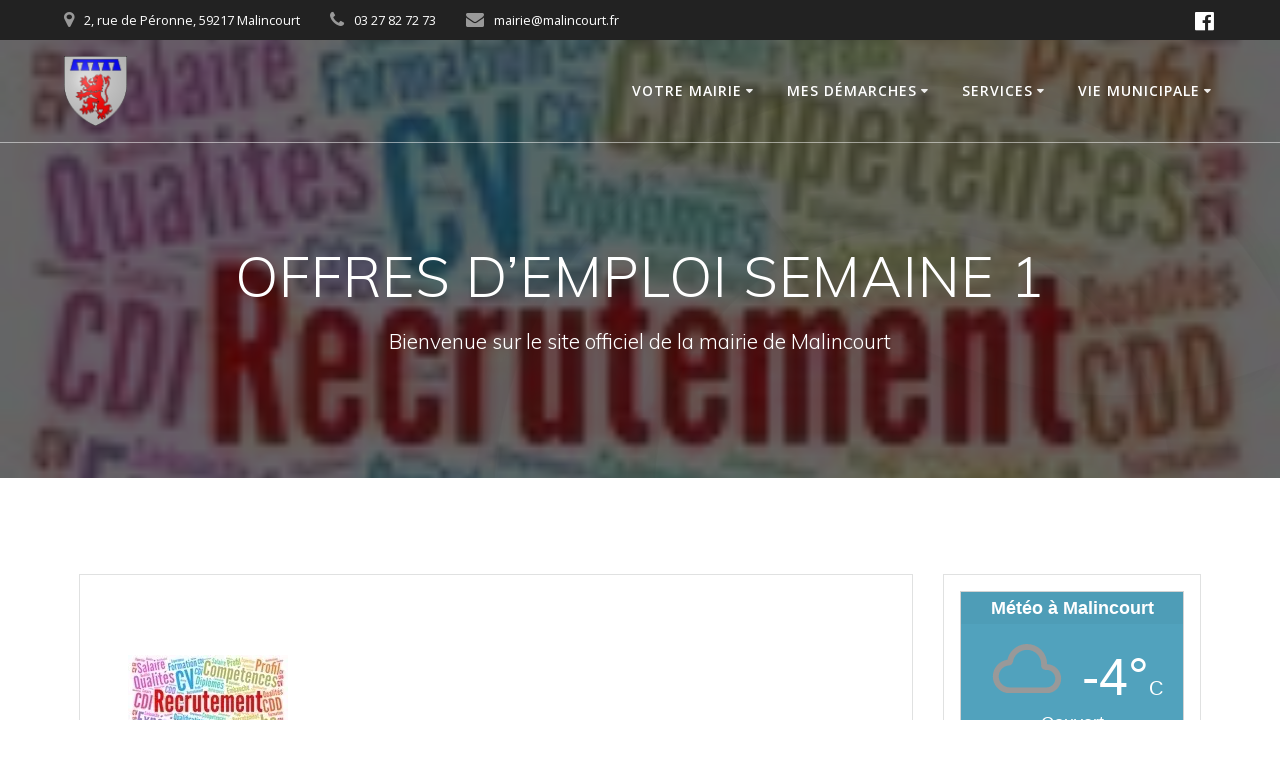

--- FILE ---
content_type: text/html; charset=UTF-8
request_url: https://communedemalincourt.fr/offres-demploi-semaine-1-3/
body_size: 11828
content:
<!DOCTYPE html><html lang="fr-FR"><head><meta charset="UTF-8"><meta name="viewport" content="width=device-width, initial-scale=1"><link rel="profile" href="https://gmpg.org/xfn/11"> <script defer src="[data-uri]"></script> <title>OFFRES D’EMPLOI SEMAINE 1</title><meta name='robots' content='max-image-preview:large' /> <!-- Jetpack Site Verification Tags --><meta name="google-site-verification" content="iilkBzjeyjZWV7nLbdFC6m1SuSnUOl1VnoFvfuMDE1k" /><link rel='dns-prefetch' href='//fonts.googleapis.com' /><link rel='dns-prefetch' href='//i0.wp.com' /><link rel='dns-prefetch' href='//c0.wp.com' /><link rel="alternate" type="application/rss+xml" title="Mairie de Malincourt &raquo; Flux" href="https://communedemalincourt.fr/feed/" /><link rel="alternate" type="application/rss+xml" title="Mairie de Malincourt &raquo; Flux des commentaires" href="https://communedemalincourt.fr/comments/feed/" /><link rel="alternate" type="application/rss+xml" title="Mairie de Malincourt &raquo; OFFRES D’EMPLOI SEMAINE 1 Flux des commentaires" href="https://communedemalincourt.fr/offres-demploi-semaine-1-3/feed/" /><link rel='stylesheet' id='wp-block-library-css' href='https://communedemalincourt.fr/wp-includes/css/dist/block-library/style.min.css' type='text/css' media='all' /><style id='wp-block-library-inline-css' type='text/css'>.has-text-align-justify{text-align:justify;}</style><link rel='stylesheet' id='mediaelement-css' href='https://communedemalincourt.fr/wp-includes/js/mediaelement/mediaelementplayer-legacy.min.css' type='text/css' media='all' /><link rel='stylesheet' id='wp-mediaelement-css' href='https://communedemalincourt.fr/wp-includes/js/mediaelement/wp-mediaelement.min.css' type='text/css' media='all' /><link rel='stylesheet' id='classic-theme-styles-css' href='https://communedemalincourt.fr/wp-includes/css/classic-themes.min.css' type='text/css' media='all' /><style id='global-styles-inline-css' type='text/css'>body{--wp--preset--color--black: #000000;--wp--preset--color--cyan-bluish-gray: #abb8c3;--wp--preset--color--white: #ffffff;--wp--preset--color--pale-pink: #f78da7;--wp--preset--color--vivid-red: #cf2e2e;--wp--preset--color--luminous-vivid-orange: #ff6900;--wp--preset--color--luminous-vivid-amber: #fcb900;--wp--preset--color--light-green-cyan: #7bdcb5;--wp--preset--color--vivid-green-cyan: #00d084;--wp--preset--color--pale-cyan-blue: #8ed1fc;--wp--preset--color--vivid-cyan-blue: #0693e3;--wp--preset--color--vivid-purple: #9b51e0;--wp--preset--gradient--vivid-cyan-blue-to-vivid-purple: linear-gradient(135deg,rgba(6,147,227,1) 0%,rgb(155,81,224) 100%);--wp--preset--gradient--light-green-cyan-to-vivid-green-cyan: linear-gradient(135deg,rgb(122,220,180) 0%,rgb(0,208,130) 100%);--wp--preset--gradient--luminous-vivid-amber-to-luminous-vivid-orange: linear-gradient(135deg,rgba(252,185,0,1) 0%,rgba(255,105,0,1) 100%);--wp--preset--gradient--luminous-vivid-orange-to-vivid-red: linear-gradient(135deg,rgba(255,105,0,1) 0%,rgb(207,46,46) 100%);--wp--preset--gradient--very-light-gray-to-cyan-bluish-gray: linear-gradient(135deg,rgb(238,238,238) 0%,rgb(169,184,195) 100%);--wp--preset--gradient--cool-to-warm-spectrum: linear-gradient(135deg,rgb(74,234,220) 0%,rgb(151,120,209) 20%,rgb(207,42,186) 40%,rgb(238,44,130) 60%,rgb(251,105,98) 80%,rgb(254,248,76) 100%);--wp--preset--gradient--blush-light-purple: linear-gradient(135deg,rgb(255,206,236) 0%,rgb(152,150,240) 100%);--wp--preset--gradient--blush-bordeaux: linear-gradient(135deg,rgb(254,205,165) 0%,rgb(254,45,45) 50%,rgb(107,0,62) 100%);--wp--preset--gradient--luminous-dusk: linear-gradient(135deg,rgb(255,203,112) 0%,rgb(199,81,192) 50%,rgb(65,88,208) 100%);--wp--preset--gradient--pale-ocean: linear-gradient(135deg,rgb(255,245,203) 0%,rgb(182,227,212) 50%,rgb(51,167,181) 100%);--wp--preset--gradient--electric-grass: linear-gradient(135deg,rgb(202,248,128) 0%,rgb(113,206,126) 100%);--wp--preset--gradient--midnight: linear-gradient(135deg,rgb(2,3,129) 0%,rgb(40,116,252) 100%);--wp--preset--duotone--dark-grayscale: url('#wp-duotone-dark-grayscale');--wp--preset--duotone--grayscale: url('#wp-duotone-grayscale');--wp--preset--duotone--purple-yellow: url('#wp-duotone-purple-yellow');--wp--preset--duotone--blue-red: url('#wp-duotone-blue-red');--wp--preset--duotone--midnight: url('#wp-duotone-midnight');--wp--preset--duotone--magenta-yellow: url('#wp-duotone-magenta-yellow');--wp--preset--duotone--purple-green: url('#wp-duotone-purple-green');--wp--preset--duotone--blue-orange: url('#wp-duotone-blue-orange');--wp--preset--font-size--small: 13px;--wp--preset--font-size--medium: 20px;--wp--preset--font-size--large: 36px;--wp--preset--font-size--x-large: 42px;--wp--preset--spacing--20: 0.44rem;--wp--preset--spacing--30: 0.67rem;--wp--preset--spacing--40: 1rem;--wp--preset--spacing--50: 1.5rem;--wp--preset--spacing--60: 2.25rem;--wp--preset--spacing--70: 3.38rem;--wp--preset--spacing--80: 5.06rem;--wp--preset--shadow--natural: 6px 6px 9px rgba(0, 0, 0, 0.2);--wp--preset--shadow--deep: 12px 12px 50px rgba(0, 0, 0, 0.4);--wp--preset--shadow--sharp: 6px 6px 0px rgba(0, 0, 0, 0.2);--wp--preset--shadow--outlined: 6px 6px 0px -3px rgba(255, 255, 255, 1), 6px 6px rgba(0, 0, 0, 1);--wp--preset--shadow--crisp: 6px 6px 0px rgba(0, 0, 0, 1);}:where(.is-layout-flex){gap: 0.5em;}body .is-layout-flow > .alignleft{float: left;margin-inline-start: 0;margin-inline-end: 2em;}body .is-layout-flow > .alignright{float: right;margin-inline-start: 2em;margin-inline-end: 0;}body .is-layout-flow > .aligncenter{margin-left: auto !important;margin-right: auto !important;}body .is-layout-constrained > .alignleft{float: left;margin-inline-start: 0;margin-inline-end: 2em;}body .is-layout-constrained > .alignright{float: right;margin-inline-start: 2em;margin-inline-end: 0;}body .is-layout-constrained > .aligncenter{margin-left: auto !important;margin-right: auto !important;}body .is-layout-constrained > :where(:not(.alignleft):not(.alignright):not(.alignfull)){max-width: var(--wp--style--global--content-size);margin-left: auto !important;margin-right: auto !important;}body .is-layout-constrained > .alignwide{max-width: var(--wp--style--global--wide-size);}body .is-layout-flex{display: flex;}body .is-layout-flex{flex-wrap: wrap;align-items: center;}body .is-layout-flex > *{margin: 0;}:where(.wp-block-columns.is-layout-flex){gap: 2em;}.has-black-color{color: var(--wp--preset--color--black) !important;}.has-cyan-bluish-gray-color{color: var(--wp--preset--color--cyan-bluish-gray) !important;}.has-white-color{color: var(--wp--preset--color--white) !important;}.has-pale-pink-color{color: var(--wp--preset--color--pale-pink) !important;}.has-vivid-red-color{color: var(--wp--preset--color--vivid-red) !important;}.has-luminous-vivid-orange-color{color: var(--wp--preset--color--luminous-vivid-orange) !important;}.has-luminous-vivid-amber-color{color: var(--wp--preset--color--luminous-vivid-amber) !important;}.has-light-green-cyan-color{color: var(--wp--preset--color--light-green-cyan) !important;}.has-vivid-green-cyan-color{color: var(--wp--preset--color--vivid-green-cyan) !important;}.has-pale-cyan-blue-color{color: var(--wp--preset--color--pale-cyan-blue) !important;}.has-vivid-cyan-blue-color{color: var(--wp--preset--color--vivid-cyan-blue) !important;}.has-vivid-purple-color{color: var(--wp--preset--color--vivid-purple) !important;}.has-black-background-color{background-color: var(--wp--preset--color--black) !important;}.has-cyan-bluish-gray-background-color{background-color: var(--wp--preset--color--cyan-bluish-gray) !important;}.has-white-background-color{background-color: var(--wp--preset--color--white) !important;}.has-pale-pink-background-color{background-color: var(--wp--preset--color--pale-pink) !important;}.has-vivid-red-background-color{background-color: var(--wp--preset--color--vivid-red) !important;}.has-luminous-vivid-orange-background-color{background-color: var(--wp--preset--color--luminous-vivid-orange) !important;}.has-luminous-vivid-amber-background-color{background-color: var(--wp--preset--color--luminous-vivid-amber) !important;}.has-light-green-cyan-background-color{background-color: var(--wp--preset--color--light-green-cyan) !important;}.has-vivid-green-cyan-background-color{background-color: var(--wp--preset--color--vivid-green-cyan) !important;}.has-pale-cyan-blue-background-color{background-color: var(--wp--preset--color--pale-cyan-blue) !important;}.has-vivid-cyan-blue-background-color{background-color: var(--wp--preset--color--vivid-cyan-blue) !important;}.has-vivid-purple-background-color{background-color: var(--wp--preset--color--vivid-purple) !important;}.has-black-border-color{border-color: var(--wp--preset--color--black) !important;}.has-cyan-bluish-gray-border-color{border-color: var(--wp--preset--color--cyan-bluish-gray) !important;}.has-white-border-color{border-color: var(--wp--preset--color--white) !important;}.has-pale-pink-border-color{border-color: var(--wp--preset--color--pale-pink) !important;}.has-vivid-red-border-color{border-color: var(--wp--preset--color--vivid-red) !important;}.has-luminous-vivid-orange-border-color{border-color: var(--wp--preset--color--luminous-vivid-orange) !important;}.has-luminous-vivid-amber-border-color{border-color: var(--wp--preset--color--luminous-vivid-amber) !important;}.has-light-green-cyan-border-color{border-color: var(--wp--preset--color--light-green-cyan) !important;}.has-vivid-green-cyan-border-color{border-color: var(--wp--preset--color--vivid-green-cyan) !important;}.has-pale-cyan-blue-border-color{border-color: var(--wp--preset--color--pale-cyan-blue) !important;}.has-vivid-cyan-blue-border-color{border-color: var(--wp--preset--color--vivid-cyan-blue) !important;}.has-vivid-purple-border-color{border-color: var(--wp--preset--color--vivid-purple) !important;}.has-vivid-cyan-blue-to-vivid-purple-gradient-background{background: var(--wp--preset--gradient--vivid-cyan-blue-to-vivid-purple) !important;}.has-light-green-cyan-to-vivid-green-cyan-gradient-background{background: var(--wp--preset--gradient--light-green-cyan-to-vivid-green-cyan) !important;}.has-luminous-vivid-amber-to-luminous-vivid-orange-gradient-background{background: var(--wp--preset--gradient--luminous-vivid-amber-to-luminous-vivid-orange) !important;}.has-luminous-vivid-orange-to-vivid-red-gradient-background{background: var(--wp--preset--gradient--luminous-vivid-orange-to-vivid-red) !important;}.has-very-light-gray-to-cyan-bluish-gray-gradient-background{background: var(--wp--preset--gradient--very-light-gray-to-cyan-bluish-gray) !important;}.has-cool-to-warm-spectrum-gradient-background{background: var(--wp--preset--gradient--cool-to-warm-spectrum) !important;}.has-blush-light-purple-gradient-background{background: var(--wp--preset--gradient--blush-light-purple) !important;}.has-blush-bordeaux-gradient-background{background: var(--wp--preset--gradient--blush-bordeaux) !important;}.has-luminous-dusk-gradient-background{background: var(--wp--preset--gradient--luminous-dusk) !important;}.has-pale-ocean-gradient-background{background: var(--wp--preset--gradient--pale-ocean) !important;}.has-electric-grass-gradient-background{background: var(--wp--preset--gradient--electric-grass) !important;}.has-midnight-gradient-background{background: var(--wp--preset--gradient--midnight) !important;}.has-small-font-size{font-size: var(--wp--preset--font-size--small) !important;}.has-medium-font-size{font-size: var(--wp--preset--font-size--medium) !important;}.has-large-font-size{font-size: var(--wp--preset--font-size--large) !important;}.has-x-large-font-size{font-size: var(--wp--preset--font-size--x-large) !important;}
.wp-block-navigation a:where(:not(.wp-element-button)){color: inherit;}
:where(.wp-block-columns.is-layout-flex){gap: 2em;}
.wp-block-pullquote{font-size: 1.5em;line-height: 1.6;}</style><link rel='stylesheet' id='contact-form-7-css' href='https://communedemalincourt.fr/wp-content/cache/autoptimize/css/autoptimize_single_e6fae855021a88a0067fcc58121c594f.css' type='text/css' media='all' /><link rel='stylesheet' id='meteo-css' href='https://communedemalincourt.fr/wp-content/cache/autoptimize/css/autoptimize_single_31564817bb9cac354ba4b972c6512748.css' type='text/css' media='all' /><link rel='stylesheet' id='mesmerize-style-css' href='https://communedemalincourt.fr/wp-content/themes/mesmerize/style.min.css' type='text/css' media='all' /><style id='mesmerize-style-inline-css' type='text/css'>img.logo.dark, img.custom-logo{width:auto;max-height:70px !important;}
/** cached kirki style */@media screen and (min-width: 768px){.header-homepage{background-position:center center;}.header{background-position:center center;}}.header-homepage:not(.header-slide).color-overlay:before{background:#161225;}.header-homepage:not(.header-slide) .background-overlay,.header-homepage:not(.header-slide).color-overlay::before{opacity:0.39;}.header-homepage-arrow{font-size:calc( 50px * 0.84 );bottom:20px;background:rgba(255,255,255,0);}.header-homepage-arrow > i.fa{width:50px;height:50px;}.header-homepage-arrow > i{color:#ffffff;}.header.color-overlay:before{background:#000000;}.header .background-overlay,.header.color-overlay::before{opacity:0.6;}.header.color-overlay:after{filter:invert(0%) ;}.header-homepage .header-description-row{padding-top:14%;padding-bottom:14%;}.inner-header-description{padding-top:8%;padding-bottom:8%;}.mesmerize-front-page .navigation-bar.bordered{border-bottom-color:rgba(255, 255, 255, 0.5);border-bottom-width:1px;border-bottom-style:solid;}.mesmerize-inner-page .navigation-bar.bordered{border-bottom-color:rgba(255, 255, 255, 0.5);border-bottom-width:1px;border-bottom-style:solid;}@media screen and (max-width:767px){.header-homepage .header-description-row{padding-top:10%;padding-bottom:10%;}}@media only screen and (min-width: 768px){.header-content .align-holder{width:99%!important;}.inner-header-description{text-align:center!important;}}</style><link rel='stylesheet' id='mesmerize-style-bundle-css' href='https://communedemalincourt.fr/wp-content/themes/mesmerize/assets/css/theme.bundle.min.css' type='text/css' media='all' /><link rel='stylesheet' id='mesmerize-fonts-css' href="" data-href='https://fonts.googleapis.com/css?family=Open+Sans%3A300%2C400%2C600%2C700%7CMuli%3A300%2C300italic%2C400%2C400italic%2C600%2C600italic%2C700%2C700italic%2C900%2C900italic%7CPlayfair+Display%3A400%2C400italic%2C700%2C700italic&#038;subset=latin%2Clatin-ext&#038;display=swap' type='text/css' media='all' /><link rel='stylesheet' id='jetpack_css-css' href='https://communedemalincourt.fr/wp-content/cache/autoptimize/css/autoptimize_single_b92b5844b5af10ed3c9a9b37fddfce34.css' type='text/css' media='all' /> <script defer type='text/javascript' src='https://communedemalincourt.fr/wp-includes/js/jquery/jquery.min.js' id='jquery-core-js'></script> <script defer type='text/javascript' src='https://communedemalincourt.fr/wp-includes/js/jquery/jquery-migrate.min.js' id='jquery-migrate-js'></script> <script defer id="jquery-js-after" src="[data-uri]"></script> <script defer type='text/javascript' src='https://communedemalincourt.fr/wp-content/cache/autoptimize/js/autoptimize_single_a32332acccfa0603a294195a0c00a036.js' id='meteo-js'></script> <link rel="https://api.w.org/" href="https://communedemalincourt.fr/wp-json/" /><link rel="alternate" type="application/json" href="https://communedemalincourt.fr/wp-json/wp/v2/posts/1830" /><link rel="EditURI" type="application/rsd+xml" title="RSD" href="https://communedemalincourt.fr/xmlrpc.php?rsd" /><link rel="wlwmanifest" type="application/wlwmanifest+xml" href="https://communedemalincourt.fr/wp-includes/wlwmanifest.xml" /><meta name="generator" content="WordPress 6.2.8" /><link rel="canonical" href="https://communedemalincourt.fr/offres-demploi-semaine-1-3/" /><link rel='shortlink' href='https://communedemalincourt.fr/?p=1830' /><link rel="alternate" type="application/json+oembed" href="https://communedemalincourt.fr/wp-json/oembed/1.0/embed?url=https%3A%2F%2Fcommunedemalincourt.fr%2Foffres-demploi-semaine-1-3%2F" /><link rel="alternate" type="text/xml+oembed" href="https://communedemalincourt.fr/wp-json/oembed/1.0/embed?url=https%3A%2F%2Fcommunedemalincourt.fr%2Foffres-demploi-semaine-1-3%2F&#038;format=xml" /><style type='text/css'>img#wpstats{display:none}</style> <script defer src="[data-uri]"></script> <link rel="pingback" href="https://communedemalincourt.fr/xmlrpc.php"><meta name="description" content="Vous trouverez ci-dessous les offres d’emploi concernant la semaine n° 01 – JANVIER 2024 &nbsp; &nbsp; -&nbsp;Offres Indeed ou directement sur le site du recruteur&nbsp;: &nbsp; &nbsp; Dans le cadre d’un remplacement arrêt maladie et congés maternité,&nbsp;l’APAJH du Nord&nbsp;recrute un Educateur spécialisé coordinateur (H/F) pour l’Établissement d’Accueil Médicalisé « Alter Egaux&nbsp;» situé à Caudry –…" /><style type="text/css" id="custom-background-css">body.custom-background { background-color: #ffffff; }</style><style type="text/css">/* If html does not have either class, do not show lazy loaded images. */
				html:not( .jetpack-lazy-images-js-enabled ):not( .js ) .jetpack-lazy-image {
					display: none;
				}</style> <script defer src="[data-uri]"></script> <link rel="icon" href="https://i0.wp.com/communedemalincourt.fr/wp-content/uploads/2021/09/cropped-65px-Blason_de_la_ville_de_Malincourt_59_Nord-France.svg_-1.png?fit=32%2C32&#038;ssl=1" sizes="32x32" /><link rel="icon" href="https://i0.wp.com/communedemalincourt.fr/wp-content/uploads/2021/09/cropped-65px-Blason_de_la_ville_de_Malincourt_59_Nord-France.svg_-1.png?fit=192%2C192&#038;ssl=1" sizes="192x192" /><link rel="apple-touch-icon" href="https://i0.wp.com/communedemalincourt.fr/wp-content/uploads/2021/09/cropped-65px-Blason_de_la_ville_de_Malincourt_59_Nord-France.svg_-1.png?fit=180%2C180&#038;ssl=1" /><meta name="msapplication-TileImage" content="https://i0.wp.com/communedemalincourt.fr/wp-content/uploads/2021/09/cropped-65px-Blason_de_la_ville_de_Malincourt_59_Nord-France.svg_-1.png?fit=270%2C270&#038;ssl=1" /><style id="page-content-custom-styles"></style><style data-name="header-shapes">.header.color-overlay:after {background:url(https://communedemalincourt.fr/wp-content/themes/mesmerize/assets/images/header-shapes/circles.png) center center/ cover no-repeat}</style><style data-name="background-content-colors">.mesmerize-inner-page .page-content,
        .mesmerize-inner-page .content,
        .mesmerize-front-page.mesmerize-content-padding .page-content {
            background-color: #ffffff;
        }</style></head><body data-rsssl=1 class="post-template-default single single-post postid-1830 single-format-standard custom-background wp-custom-logo overlap-first-section offcanvas_menu-tablet mesmerize-inner-page"> <svg xmlns="http://www.w3.org/2000/svg" viewBox="0 0 0 0" width="0" height="0" focusable="false" role="none" style="visibility: hidden; position: absolute; left: -9999px; overflow: hidden;" ><defs><filter id="wp-duotone-dark-grayscale"><feColorMatrix color-interpolation-filters="sRGB" type="matrix" values=" .299 .587 .114 0 0 .299 .587 .114 0 0 .299 .587 .114 0 0 .299 .587 .114 0 0 " /><feComponentTransfer color-interpolation-filters="sRGB" ><feFuncR type="table" tableValues="0 0.49803921568627" /><feFuncG type="table" tableValues="0 0.49803921568627" /><feFuncB type="table" tableValues="0 0.49803921568627" /><feFuncA type="table" tableValues="1 1" /></feComponentTransfer><feComposite in2="SourceGraphic" operator="in" /></filter></defs></svg><svg xmlns="http://www.w3.org/2000/svg" viewBox="0 0 0 0" width="0" height="0" focusable="false" role="none" style="visibility: hidden; position: absolute; left: -9999px; overflow: hidden;" ><defs><filter id="wp-duotone-grayscale"><feColorMatrix color-interpolation-filters="sRGB" type="matrix" values=" .299 .587 .114 0 0 .299 .587 .114 0 0 .299 .587 .114 0 0 .299 .587 .114 0 0 " /><feComponentTransfer color-interpolation-filters="sRGB" ><feFuncR type="table" tableValues="0 1" /><feFuncG type="table" tableValues="0 1" /><feFuncB type="table" tableValues="0 1" /><feFuncA type="table" tableValues="1 1" /></feComponentTransfer><feComposite in2="SourceGraphic" operator="in" /></filter></defs></svg><svg xmlns="http://www.w3.org/2000/svg" viewBox="0 0 0 0" width="0" height="0" focusable="false" role="none" style="visibility: hidden; position: absolute; left: -9999px; overflow: hidden;" ><defs><filter id="wp-duotone-purple-yellow"><feColorMatrix color-interpolation-filters="sRGB" type="matrix" values=" .299 .587 .114 0 0 .299 .587 .114 0 0 .299 .587 .114 0 0 .299 .587 .114 0 0 " /><feComponentTransfer color-interpolation-filters="sRGB" ><feFuncR type="table" tableValues="0.54901960784314 0.98823529411765" /><feFuncG type="table" tableValues="0 1" /><feFuncB type="table" tableValues="0.71764705882353 0.25490196078431" /><feFuncA type="table" tableValues="1 1" /></feComponentTransfer><feComposite in2="SourceGraphic" operator="in" /></filter></defs></svg><svg xmlns="http://www.w3.org/2000/svg" viewBox="0 0 0 0" width="0" height="0" focusable="false" role="none" style="visibility: hidden; position: absolute; left: -9999px; overflow: hidden;" ><defs><filter id="wp-duotone-blue-red"><feColorMatrix color-interpolation-filters="sRGB" type="matrix" values=" .299 .587 .114 0 0 .299 .587 .114 0 0 .299 .587 .114 0 0 .299 .587 .114 0 0 " /><feComponentTransfer color-interpolation-filters="sRGB" ><feFuncR type="table" tableValues="0 1" /><feFuncG type="table" tableValues="0 0.27843137254902" /><feFuncB type="table" tableValues="0.5921568627451 0.27843137254902" /><feFuncA type="table" tableValues="1 1" /></feComponentTransfer><feComposite in2="SourceGraphic" operator="in" /></filter></defs></svg><svg xmlns="http://www.w3.org/2000/svg" viewBox="0 0 0 0" width="0" height="0" focusable="false" role="none" style="visibility: hidden; position: absolute; left: -9999px; overflow: hidden;" ><defs><filter id="wp-duotone-midnight"><feColorMatrix color-interpolation-filters="sRGB" type="matrix" values=" .299 .587 .114 0 0 .299 .587 .114 0 0 .299 .587 .114 0 0 .299 .587 .114 0 0 " /><feComponentTransfer color-interpolation-filters="sRGB" ><feFuncR type="table" tableValues="0 0" /><feFuncG type="table" tableValues="0 0.64705882352941" /><feFuncB type="table" tableValues="0 1" /><feFuncA type="table" tableValues="1 1" /></feComponentTransfer><feComposite in2="SourceGraphic" operator="in" /></filter></defs></svg><svg xmlns="http://www.w3.org/2000/svg" viewBox="0 0 0 0" width="0" height="0" focusable="false" role="none" style="visibility: hidden; position: absolute; left: -9999px; overflow: hidden;" ><defs><filter id="wp-duotone-magenta-yellow"><feColorMatrix color-interpolation-filters="sRGB" type="matrix" values=" .299 .587 .114 0 0 .299 .587 .114 0 0 .299 .587 .114 0 0 .299 .587 .114 0 0 " /><feComponentTransfer color-interpolation-filters="sRGB" ><feFuncR type="table" tableValues="0.78039215686275 1" /><feFuncG type="table" tableValues="0 0.94901960784314" /><feFuncB type="table" tableValues="0.35294117647059 0.47058823529412" /><feFuncA type="table" tableValues="1 1" /></feComponentTransfer><feComposite in2="SourceGraphic" operator="in" /></filter></defs></svg><svg xmlns="http://www.w3.org/2000/svg" viewBox="0 0 0 0" width="0" height="0" focusable="false" role="none" style="visibility: hidden; position: absolute; left: -9999px; overflow: hidden;" ><defs><filter id="wp-duotone-purple-green"><feColorMatrix color-interpolation-filters="sRGB" type="matrix" values=" .299 .587 .114 0 0 .299 .587 .114 0 0 .299 .587 .114 0 0 .299 .587 .114 0 0 " /><feComponentTransfer color-interpolation-filters="sRGB" ><feFuncR type="table" tableValues="0.65098039215686 0.40392156862745" /><feFuncG type="table" tableValues="0 1" /><feFuncB type="table" tableValues="0.44705882352941 0.4" /><feFuncA type="table" tableValues="1 1" /></feComponentTransfer><feComposite in2="SourceGraphic" operator="in" /></filter></defs></svg><svg xmlns="http://www.w3.org/2000/svg" viewBox="0 0 0 0" width="0" height="0" focusable="false" role="none" style="visibility: hidden; position: absolute; left: -9999px; overflow: hidden;" ><defs><filter id="wp-duotone-blue-orange"><feColorMatrix color-interpolation-filters="sRGB" type="matrix" values=" .299 .587 .114 0 0 .299 .587 .114 0 0 .299 .587 .114 0 0 .299 .587 .114 0 0 " /><feComponentTransfer color-interpolation-filters="sRGB" ><feFuncR type="table" tableValues="0.098039215686275 1" /><feFuncG type="table" tableValues="0 0.66274509803922" /><feFuncB type="table" tableValues="0.84705882352941 0.41960784313725" /><feFuncA type="table" tableValues="1 1" /></feComponentTransfer><feComposite in2="SourceGraphic" operator="in" /></filter></defs></svg><style>.screen-reader-text[href="#page-content"]:focus {
   background-color: #f1f1f1;
   border-radius: 3px;
   box-shadow: 0 0 2px 2px rgba(0, 0, 0, 0.6);
   clip: auto !important;
   clip-path: none;
   color: #21759b;

}</style><a class="skip-link screen-reader-text" href="#page-content">Skip to content</a><div  id="page-top" class="header-top"><div class="header-top-bar "><div class=""><div class="header-top-bar-inner row middle-xs start-xs "><div class="header-top-bar-area  col-xs area-left"><div class="top-bar-field" data-type="group"   data-dynamic-mod="true"> <i class="fa fa-map-marker"></i> <span>2, rue de Péronne, 59217 Malincourt</span></div><div class="top-bar-field" data-type="group"   data-dynamic-mod="true"> <i class="fa fa-phone"></i> <span>03 27 82 72 73</span></div><div class="top-bar-field" data-type="group"   data-dynamic-mod="true"> <i class="fa fa-envelope"></i> <span>mairie@malincourt.fr </span></div></div><div class="header-top-bar-area  col-xs-fit area-right"><div data-type="group"  data-dynamic-mod="true" class="top-bar-social-icons"> <a target="_blank"  class="social-icon" href="https://www.facebook.com/malincourt59127"> <i class="fa fa-facebook-official"></i> </a></div></div></div></div></div><div class="navigation-bar bordered"  data-sticky='0'  data-sticky-mobile='1'  data-sticky-to='top' ><div class="navigation-wrapper "><div class="row basis-auto"><div class="logo_col col-xs col-sm-fit"> <a href="https://communedemalincourt.fr/" class="custom-logo-link" data-type="group"  data-dynamic-mod="true" rel="home"><img width="65" height="72" src="https://i0.wp.com/communedemalincourt.fr/wp-content/uploads/2021/09/65px-Blason_de_la_ville_de_Malincourt_59_Nord-France.svg_.png?fit=65%2C72&amp;ssl=1" class="custom-logo jetpack-lazy-image" alt="Mairie de Malincourt" decoding="async" data-lazy-src="https://i0.wp.com/communedemalincourt.fr/wp-content/uploads/2021/09/65px-Blason_de_la_ville_de_Malincourt_59_Nord-France.svg_.png?fit=65%2C72&amp;ssl=1&amp;is-pending-load=1" srcset="[data-uri]" /></a></div><div class="main_menu_col col-xs"><div id="mainmenu_container" class="row"><ul id="main_menu" class="active-line-bottom main-menu dropdown-menu"><li id="menu-item-105" class="menu-item menu-item-type-post_type menu-item-object-page menu-item-has-children menu-item-105"><a href="https://communedemalincourt.fr/votre-mairie/">Votre mairie</a><ul class="sub-menu"><li id="menu-item-913" class="menu-item menu-item-type-post_type menu-item-object-page menu-item-913"><a href="https://communedemalincourt.fr/le-mot-du-maire-marc-plateau/">Le mot du Maire Marc Plateau</a></li><li id="menu-item-107" class="menu-item menu-item-type-post_type menu-item-object-page menu-item-107"><a href="https://communedemalincourt.fr/la-commune-de-malincourt/">La commune de Malincourt</a></li><li id="menu-item-106" class="menu-item menu-item-type-post_type menu-item-object-page menu-item-106"><a href="https://communedemalincourt.fr/vos-elus/">Vos élus</a></li></ul></li><li id="menu-item-118" class="menu-item menu-item-type-post_type menu-item-object-page menu-item-has-children menu-item-118"><a href="https://communedemalincourt.fr/services/">Mes démarches</a><ul class="sub-menu"><li id="menu-item-315" class="menu-item menu-item-type-post_type menu-item-object-page menu-item-315"><a href="https://communedemalincourt.fr/carte-didentite-et-passeport/">Carte d’identité et Passeport</a></li><li id="menu-item-312" class="menu-item menu-item-type-post_type menu-item-object-page menu-item-312"><a href="https://communedemalincourt.fr/minscrire-sur-les-listes-electorales/">M’inscrire sur les listes électorales</a></li><li id="menu-item-316" class="menu-item menu-item-type-post_type menu-item-object-page menu-item-316"><a href="https://communedemalincourt.fr/actes-detat-civil/">Acte d’Etat civil</a></li><li id="menu-item-308" class="menu-item menu-item-type-post_type menu-item-object-page menu-item-308"><a href="https://communedemalincourt.fr/sortie-du-territoire/">Sortie du territoire</a></li><li id="menu-item-313" class="menu-item menu-item-type-post_type menu-item-object-page menu-item-313"><a href="https://communedemalincourt.fr/changement-de-domicile/">Changement de domicile</a></li><li id="menu-item-310" class="menu-item menu-item-type-post_type menu-item-object-page menu-item-310"><a href="https://communedemalincourt.fr/permis-de-construire-et-travaux/">Permis de construire et travaux</a></li><li id="menu-item-311" class="menu-item menu-item-type-post_type menu-item-object-page menu-item-311"><a href="https://communedemalincourt.fr/naissance-et-reconnaissance/">Naissance et reconnaissance</a></li><li id="menu-item-319" class="menu-item menu-item-type-post_type menu-item-object-page menu-item-319"><a href="https://communedemalincourt.fr/mariage/">Mariage</a></li><li id="menu-item-309" class="menu-item menu-item-type-post_type menu-item-object-page menu-item-309"><a href="https://communedemalincourt.fr/se-pacser/">Se pacser</a></li><li id="menu-item-314" class="menu-item menu-item-type-post_type menu-item-object-page menu-item-314"><a href="https://communedemalincourt.fr/deces/">Décès</a></li></ul></li><li id="menu-item-323" class="menu-item menu-item-type-post_type menu-item-object-page menu-item-has-children menu-item-323"><a href="https://communedemalincourt.fr/services-2/">Services</a><ul class="sub-menu"><li id="menu-item-324" class="menu-item menu-item-type-post_type menu-item-object-page menu-item-324"><a href="https://communedemalincourt.fr/sites-utiles/">Sites utiles</a></li><li id="menu-item-325" class="menu-item menu-item-type-post_type menu-item-object-page menu-item-325"><a href="https://communedemalincourt.fr/numeros-utiles/">Numéros utiles</a></li><li id="menu-item-326" class="menu-item menu-item-type-post_type menu-item-object-page menu-item-326"><a href="https://communedemalincourt.fr/horaires-de-la-dechetterie/">Horaires de la déchetterie</a></li><li id="menu-item-327" class="menu-item menu-item-type-post_type menu-item-object-page menu-item-327"><a href="https://communedemalincourt.fr/location-de-salle/">Location de salle</a></li><li id="menu-item-328" class="menu-item menu-item-type-post_type menu-item-object-page menu-item-328"><a href="https://communedemalincourt.fr/ecole-louis-bleriot/">Ecole Louis Blériot</a></li><li id="menu-item-735" class="menu-item menu-item-type-taxonomy menu-item-object-category current-post-ancestor current-menu-parent current-post-parent menu-item-735"><a href="https://communedemalincourt.fr/category/emplois/">Emplois</a></li><li id="menu-item-895" class="menu-item menu-item-type-post_type menu-item-object-page menu-item-privacy-policy menu-item-895"><a rel="privacy-policy" href="https://communedemalincourt.fr/politique-de-confidentialite-rgpd/">Politique de confidentialité et RGPD</a></li></ul></li><li id="menu-item-723" class="menu-item menu-item-type-post_type menu-item-object-page menu-item-has-children menu-item-723"><a href="https://communedemalincourt.fr/vie-municipale/">Vie municipale</a><ul class="sub-menu"><li id="menu-item-724" class="menu-item menu-item-type-taxonomy menu-item-object-category menu-item-724"><a href="https://communedemalincourt.fr/category/associations/">Associations</a></li><li id="menu-item-725" class="menu-item menu-item-type-taxonomy menu-item-object-category menu-item-725"><a href="https://communedemalincourt.fr/category/commerces-et-entreprises/">Commerces et entreprises</a></li></ul></li></ul></div> <a href="#" data-component="offcanvas" data-target="#offcanvas-wrapper" data-direction="right" data-width="300px" data-push="false"><div class="bubble"></div> <i class="fa fa-bars"></i> </a><div id="offcanvas-wrapper" class="hide force-hide  offcanvas-right"><div class="offcanvas-top"><div class="logo-holder"> <a href="https://communedemalincourt.fr/" class="custom-logo-link" data-type="group"  data-dynamic-mod="true" rel="home"><img width="65" height="72" src="https://i0.wp.com/communedemalincourt.fr/wp-content/uploads/2021/09/65px-Blason_de_la_ville_de_Malincourt_59_Nord-France.svg_.png?fit=65%2C72&amp;ssl=1" class="custom-logo jetpack-lazy-image" alt="Mairie de Malincourt" decoding="async" data-lazy-src="https://i0.wp.com/communedemalincourt.fr/wp-content/uploads/2021/09/65px-Blason_de_la_ville_de_Malincourt_59_Nord-France.svg_.png?fit=65%2C72&amp;ssl=1&amp;is-pending-load=1" srcset="[data-uri]" /></a></div></div><div id="offcanvas-menu" class="menu-accueil-container"><ul id="offcanvas_menu" class="offcanvas_menu"><li class="menu-item menu-item-type-post_type menu-item-object-page menu-item-has-children menu-item-105"><a href="https://communedemalincourt.fr/votre-mairie/">Votre mairie</a><ul class="sub-menu"><li class="menu-item menu-item-type-post_type menu-item-object-page menu-item-913"><a href="https://communedemalincourt.fr/le-mot-du-maire-marc-plateau/">Le mot du Maire Marc Plateau</a></li><li class="menu-item menu-item-type-post_type menu-item-object-page menu-item-107"><a href="https://communedemalincourt.fr/la-commune-de-malincourt/">La commune de Malincourt</a></li><li class="menu-item menu-item-type-post_type menu-item-object-page menu-item-106"><a href="https://communedemalincourt.fr/vos-elus/">Vos élus</a></li></ul></li><li class="menu-item menu-item-type-post_type menu-item-object-page menu-item-has-children menu-item-118"><a href="https://communedemalincourt.fr/services/">Mes démarches</a><ul class="sub-menu"><li class="menu-item menu-item-type-post_type menu-item-object-page menu-item-315"><a href="https://communedemalincourt.fr/carte-didentite-et-passeport/">Carte d’identité et Passeport</a></li><li class="menu-item menu-item-type-post_type menu-item-object-page menu-item-312"><a href="https://communedemalincourt.fr/minscrire-sur-les-listes-electorales/">M’inscrire sur les listes électorales</a></li><li class="menu-item menu-item-type-post_type menu-item-object-page menu-item-316"><a href="https://communedemalincourt.fr/actes-detat-civil/">Acte d’Etat civil</a></li><li class="menu-item menu-item-type-post_type menu-item-object-page menu-item-308"><a href="https://communedemalincourt.fr/sortie-du-territoire/">Sortie du territoire</a></li><li class="menu-item menu-item-type-post_type menu-item-object-page menu-item-313"><a href="https://communedemalincourt.fr/changement-de-domicile/">Changement de domicile</a></li><li class="menu-item menu-item-type-post_type menu-item-object-page menu-item-310"><a href="https://communedemalincourt.fr/permis-de-construire-et-travaux/">Permis de construire et travaux</a></li><li class="menu-item menu-item-type-post_type menu-item-object-page menu-item-311"><a href="https://communedemalincourt.fr/naissance-et-reconnaissance/">Naissance et reconnaissance</a></li><li class="menu-item menu-item-type-post_type menu-item-object-page menu-item-319"><a href="https://communedemalincourt.fr/mariage/">Mariage</a></li><li class="menu-item menu-item-type-post_type menu-item-object-page menu-item-309"><a href="https://communedemalincourt.fr/se-pacser/">Se pacser</a></li><li class="menu-item menu-item-type-post_type menu-item-object-page menu-item-314"><a href="https://communedemalincourt.fr/deces/">Décès</a></li></ul></li><li class="menu-item menu-item-type-post_type menu-item-object-page menu-item-has-children menu-item-323"><a href="https://communedemalincourt.fr/services-2/">Services</a><ul class="sub-menu"><li class="menu-item menu-item-type-post_type menu-item-object-page menu-item-324"><a href="https://communedemalincourt.fr/sites-utiles/">Sites utiles</a></li><li class="menu-item menu-item-type-post_type menu-item-object-page menu-item-325"><a href="https://communedemalincourt.fr/numeros-utiles/">Numéros utiles</a></li><li class="menu-item menu-item-type-post_type menu-item-object-page menu-item-326"><a href="https://communedemalincourt.fr/horaires-de-la-dechetterie/">Horaires de la déchetterie</a></li><li class="menu-item menu-item-type-post_type menu-item-object-page menu-item-327"><a href="https://communedemalincourt.fr/location-de-salle/">Location de salle</a></li><li class="menu-item menu-item-type-post_type menu-item-object-page menu-item-328"><a href="https://communedemalincourt.fr/ecole-louis-bleriot/">Ecole Louis Blériot</a></li><li class="menu-item menu-item-type-taxonomy menu-item-object-category current-post-ancestor current-menu-parent current-post-parent menu-item-735"><a href="https://communedemalincourt.fr/category/emplois/">Emplois</a></li><li class="menu-item menu-item-type-post_type menu-item-object-page menu-item-privacy-policy menu-item-895"><a rel="privacy-policy" href="https://communedemalincourt.fr/politique-de-confidentialite-rgpd/">Politique de confidentialité et RGPD</a></li></ul></li><li class="menu-item menu-item-type-post_type menu-item-object-page menu-item-has-children menu-item-723"><a href="https://communedemalincourt.fr/vie-municipale/">Vie municipale</a><ul class="sub-menu"><li class="menu-item menu-item-type-taxonomy menu-item-object-category menu-item-724"><a href="https://communedemalincourt.fr/category/associations/">Associations</a></li><li class="menu-item menu-item-type-taxonomy menu-item-object-category menu-item-725"><a href="https://communedemalincourt.fr/category/commerces-et-entreprises/">Commerces et entreprises</a></li></ul></li></ul></div></div></div></div></div></div></div><div id="page" class="site"><div class="header-wrapper"><div  class='header  color-overlay  custom-mobile-image' style='; background-image:url(&quot;https://i0.wp.com/communedemalincourt.fr/wp-content/uploads/2022/12/img_1961.jpg?fit=160%2C93&#038;ssl=1&quot;); background-color:#6a73da' data-parallax-depth='20'><div class="inner-header-description gridContainer"><div class="row header-description-row"><div class="col-xs col-xs-12"><h1 class="hero-title"> OFFRES D’EMPLOI SEMAINE 1</h1><p class="header-subtitle">Bienvenue sur le site officiel de la mairie de Malincourt</p></div></div></div> <script defer src="[data-uri]"></script> </div></div><div id='page-content' class="content post-page"><div class="gridContainer"><div class="row"><div class="col-xs-12 col-sm-8 col-md-9"><div class="post-item"><div id="post-1830"class="post-1830 post type-post status-publish format-standard has-post-thumbnail hentry category-emplois"><div class="post-content-single"><h2 class="h1"></h2><div class="post-content-inner"> <img width="160" height="93" src="https://i0.wp.com/communedemalincourt.fr/wp-content/uploads/2022/12/img_1961.jpg?fit=160%2C93&amp;ssl=1" class="space-bottom-small space-bottom-xs wp-post-image jetpack-lazy-image" alt="" decoding="async" data-lazy-src="https://i0.wp.com/communedemalincourt.fr/wp-content/uploads/2022/12/img_1961.jpg?fit=160%2C93&amp;ssl=1&amp;is-pending-load=1" srcset="[data-uri]" /><p><strong><u>Vous trouverez ci-dessous les offres d’emploi concernant la semaine n° 01 – JANVIER 2024</u></strong></p><p><strong><u>&nbsp;</u></strong></p><p>&nbsp;</p><p>&#8211;&nbsp;<strong><u>Offres Indeed ou directement sur le site du recruteur</u>&nbsp;:</strong></p><p><strong><u>&nbsp;</u></strong></p><p><strong><u>&nbsp;</u></strong></p><ul><li><strong><u>Dans le cadre d’un remplacement arrêt maladie et congés maternité,</u></strong><strong>&nbsp;</strong><strong><u>l’APAJH du Nord&nbsp;recrute un Educateur spécialisé coordinateur (H/F) pour l’Établissement d’Accueil Médicalisé « Alter Egaux&nbsp;» situé à Caudry – CV et lettre de motivation à transmettre avant le 07/01/2024 à l’adresse mail :&nbsp;</u></strong><a href="mailto:eamalteregaux@apajhnord.fr" target="_blank" rel="noreferrer noopener"><strong>eamalteregaux@apajhnord.fr</strong></a><strong><u>&nbsp;– CDD Jusqu’au 19/06/2024</u></strong><strong><u></u></strong></li></ul><p><strong><u>&nbsp;</u></strong></p><figure class="wp-block-embed"><div class="wp-block-embed__wrapper"> https://fr.indeed.com/viewjob?cmp=Foyer-d%2527Accueil-M%25C3%25A9dicalis%25C3%25A9-%2522Alter-Egaux%2522&#038;t=Educateur+Sp%C3%A9cialis%C3%A9&#038;jk=705ab0d8a2e81706&#038;q=offres+d%27emploi&#038;xpse=SoBd67I3Gjo-ppynXR0LbzkdCdPP&#038;xkcb=SoAo67M3GjomGFgxaz0JbzkdCdPP&#038;vjs=3</div></figure><p>&nbsp;</p><ul><li><strong><u>L’entreprise Florette située à Raillencourt St olle, recrute un Contrôleur de gestion industriel (H/F) – CDD</u></strong></li></ul><p>&nbsp;</p><figure class="wp-block-embed"><div class="wp-block-embed__wrapper"> https://fr.indeed.com/viewjob?jk=7bcc2012b707304b&#038;tk=1hj3hndi1jkl1800&#038;from=serp&#038;vjs=3</div></figure><p>&nbsp;</p><ul><li><strong><u>L’Intermarché de Caudry, recrute en contrat d’alternance un employé libre-service (H/F) – A pourvoir dès que possible</u></strong></li></ul><p>&nbsp;</p><figure class="wp-block-embed"><div class="wp-block-embed__wrapper"> https://pointsdevente.carrieres-mousquetaires.com/nos-offres/alternance-ref25679w</div></figure><p>&nbsp;</p><p>&nbsp;</p><p><strong>&#8211;&nbsp;</strong><strong><u>Offres Hello Work</u></strong><strong>&nbsp;:</strong></p><p>&nbsp;</p><ul><li><strong><u>Le groupe DESENFANS situé à Cambrai recrute un Chef de marché (H/F) – CDI&nbsp;</u></strong></li></ul><p><strong><u>&nbsp;</u></strong></p><figure class="wp-block-embed"><div class="wp-block-embed__wrapper"> https://www.hellowork.com/fr-fr/emplois/42034479.html</div></figure><p><strong><u>&nbsp;</u></strong></p><ul><li><strong><u>Le Groupe Mauffrez, recrute pour le secteur de Cambrai, un Chauffeur super poids lourds frigo (H/F) – CDI</u></strong></li></ul><p><strong><u>&nbsp;</u></strong></p><figure class="wp-block-embed"><div class="wp-block-embed__wrapper"> https://www.hellowork.com/fr-fr/emplois/33385094.html</div></figure><p>&nbsp;</p><ul><li><strong><u>Le centre de contrôle technique Dekra (poids lourds), situé à Fontaine Notre Dame, recrute un Contrôleur technique poids lourds (H/F) – CDI</u></strong></li></ul><p><strong><u>&nbsp;</u></strong></p><figure class="wp-block-embed"><div class="wp-block-embed__wrapper"> https://www.hellowork.com/fr-fr/emplois/44398435.html</div></figure><p>&nbsp;</p><ul><li><strong><u>Vitalis Médical recrute pour un laboratoire d’analyse médical situé à Cambrai, un Infirmier diplômé d’état (H/F), pour effectuer des prélèvements en laboratoire – CDD (CDI envisageable)&nbsp;</u></strong></li></ul><p>&nbsp;</p><figure class="wp-block-embed"><div class="wp-block-embed__wrapper"> https://www.hellowork.com/fr-fr/emplois/44469330.html</div></figure><p>&nbsp;&nbsp;</p><p>&nbsp;</p><p>&#8211;&nbsp;<strong><u>Offres d’emploi (Voix du Nord)</u></strong>&nbsp;:</p><p>&nbsp;</p><ul><li><strong><u>D’autres offres via offres d’emploi ici</u></strong>&nbsp;:<a href="https://emploi.lavoixdunord.fr/jobs?location_lng%5B0%5D=3&amp;location_lat%5B0%5D=50&amp;location_radius%5B0%5D=20000&amp;location_city%5B0%5D=Cambrai&amp;location_department%5B0%5D=Nord&amp;location_region%5B0%5D=Hauts-de-France&amp;location_country%5B0%5D=FR" target="_blank" rel="noreferrer noopener">https://emploi.lavoixdunord.fr/jobs?location_lng%5B0%5D=3&amp;location_lat%5B0%5D=50&amp;location_radius%5B0%5D=20000&amp;location_city%5B0%5D=Cambrai&amp;location_department%5B0%5D=Nord&amp;location_region%5B0%5D=Hauts-de-France&amp;location_country%5B0%5D=FR</a></li></ul><p>&nbsp;</p><p>&nbsp;</p><p>Vous en souhaitant bonne réception,</p><p>Bien cordialement,&nbsp;</p><p>Bonne journée, et bonne année 2024 !</p></div></div><nav class="navigation post-navigation" aria-label="Publications"><h2 class="screen-reader-text">Navigation de l’article</h2><div class="nav-links"><div class="nav-previous"><a href="https://communedemalincourt.fr/offres-demploi-semaine-51-4/" rel="prev"><i class="font-icon-post fa fa-angle-double-left"></i><span class="meta-nav" aria-hidden="true">Précédent :</span> <span class="screen-reader-text">Article précédent :</span> <span class="post-title">OFFRES D’EMPLOI SEMAINE 51</span></a></div><div class="nav-next"><a href="https://communedemalincourt.fr/voeux-au-maire-de-la-commune-de-malincourt-le-vendredi-12-janvier-2024/" rel="next"><span class="meta-nav" aria-hidden="true">Suivant :</span> <span class="screen-reader-text">Article suivant :</span> <span class="post-title">VŒUX AU MAIRE DE LA COMMUNE DE MALINCOURT LE VENDREDI 12 JANVIER 2024.</span><i class="font-icon-post fa fa-angle-double-right"></i></a></div></div></nav></div></div></div><div class="sidebar col-sm-4 col-md-3"><div class="sidebar-row"><div id="meteo_widget-5" class="widget meteo_widget"><div class="meteo-widget weather_widget_wrap"
 data-text-color="#ffffff"
 data-background="#51a2bd"
 data-width="100"
 data-days="3"
 data-sunrise="false"
 data-wind="false"
 data-current="on"
 data-language="french"
 data-city="Malincourt"
 data-country="France"><div class="weather_widget_placeholder"></div><div style="font-size: 14px;text-align: center;padding-top: 6px;padding-bottom: 4px;background: rgba(0,0,0,0.03);"> Data from <a target="_blank" href="https://www.meteoart.com">MeteoArt.com</a></div></div></div></div></div></div></div></div><div  class='footer footer-content-lists footer-border-accent'><div  class='footer-content'><div class="gridContainer"><div class="row"><div class="col-sm-8 flexbox"><div class="row widgets-row"><div class="col-sm-4"><div id="meteo_widget-7" class="widget meteo_widget"><div class="meteo-widget weather_widget_wrap"
 data-text-color="#fafafa"
 data-background="#496fd0"
 data-width="tight"
 data-days="3"
 data-sunrise="false"
 data-wind="false"
 data-current="on"
 data-language="french"
 data-city="Malincourt"
 data-country="France"><div class="weather_widget_placeholder"></div><div style="font-size: 14px;text-align: center;padding-top: 6px;padding-bottom: 4px;background: rgba(0,0,0,0.03);"> Data from <a target="_blank" href="https://www.meteoart.com">MeteoArt.com</a></div></div></div></div><div class="col-sm-4"><div id="nav_menu-3" class="widget widget_nav_menu"><div class="menu-accueil-container"><ul id="menu-accueil" class="menu"><li class="menu-item menu-item-type-post_type menu-item-object-page menu-item-has-children menu-item-105"><a href="https://communedemalincourt.fr/votre-mairie/">Votre mairie</a><ul class="sub-menu"><li class="menu-item menu-item-type-post_type menu-item-object-page menu-item-913"><a href="https://communedemalincourt.fr/le-mot-du-maire-marc-plateau/">Le mot du Maire Marc Plateau</a></li><li class="menu-item menu-item-type-post_type menu-item-object-page menu-item-107"><a href="https://communedemalincourt.fr/la-commune-de-malincourt/">La commune de Malincourt</a></li><li class="menu-item menu-item-type-post_type menu-item-object-page menu-item-106"><a href="https://communedemalincourt.fr/vos-elus/">Vos élus</a></li></ul></li><li class="menu-item menu-item-type-post_type menu-item-object-page menu-item-has-children menu-item-118"><a href="https://communedemalincourt.fr/services/">Mes démarches</a><ul class="sub-menu"><li class="menu-item menu-item-type-post_type menu-item-object-page menu-item-315"><a href="https://communedemalincourt.fr/carte-didentite-et-passeport/">Carte d’identité et Passeport</a></li><li class="menu-item menu-item-type-post_type menu-item-object-page menu-item-312"><a href="https://communedemalincourt.fr/minscrire-sur-les-listes-electorales/">M’inscrire sur les listes électorales</a></li><li class="menu-item menu-item-type-post_type menu-item-object-page menu-item-316"><a href="https://communedemalincourt.fr/actes-detat-civil/">Acte d’Etat civil</a></li><li class="menu-item menu-item-type-post_type menu-item-object-page menu-item-308"><a href="https://communedemalincourt.fr/sortie-du-territoire/">Sortie du territoire</a></li><li class="menu-item menu-item-type-post_type menu-item-object-page menu-item-313"><a href="https://communedemalincourt.fr/changement-de-domicile/">Changement de domicile</a></li><li class="menu-item menu-item-type-post_type menu-item-object-page menu-item-310"><a href="https://communedemalincourt.fr/permis-de-construire-et-travaux/">Permis de construire et travaux</a></li><li class="menu-item menu-item-type-post_type menu-item-object-page menu-item-311"><a href="https://communedemalincourt.fr/naissance-et-reconnaissance/">Naissance et reconnaissance</a></li><li class="menu-item menu-item-type-post_type menu-item-object-page menu-item-319"><a href="https://communedemalincourt.fr/mariage/">Mariage</a></li><li class="menu-item menu-item-type-post_type menu-item-object-page menu-item-309"><a href="https://communedemalincourt.fr/se-pacser/">Se pacser</a></li><li class="menu-item menu-item-type-post_type menu-item-object-page menu-item-314"><a href="https://communedemalincourt.fr/deces/">Décès</a></li></ul></li><li class="menu-item menu-item-type-post_type menu-item-object-page menu-item-has-children menu-item-323"><a href="https://communedemalincourt.fr/services-2/">Services</a><ul class="sub-menu"><li class="menu-item menu-item-type-post_type menu-item-object-page menu-item-324"><a href="https://communedemalincourt.fr/sites-utiles/">Sites utiles</a></li><li class="menu-item menu-item-type-post_type menu-item-object-page menu-item-325"><a href="https://communedemalincourt.fr/numeros-utiles/">Numéros utiles</a></li><li class="menu-item menu-item-type-post_type menu-item-object-page menu-item-326"><a href="https://communedemalincourt.fr/horaires-de-la-dechetterie/">Horaires de la déchetterie</a></li><li class="menu-item menu-item-type-post_type menu-item-object-page menu-item-327"><a href="https://communedemalincourt.fr/location-de-salle/">Location de salle</a></li><li class="menu-item menu-item-type-post_type menu-item-object-page menu-item-328"><a href="https://communedemalincourt.fr/ecole-louis-bleriot/">Ecole Louis Blériot</a></li><li class="menu-item menu-item-type-taxonomy menu-item-object-category current-post-ancestor current-menu-parent current-post-parent menu-item-735"><a href="https://communedemalincourt.fr/category/emplois/">Emplois</a></li><li class="menu-item menu-item-type-post_type menu-item-object-page menu-item-privacy-policy menu-item-895"><a rel="privacy-policy" href="https://communedemalincourt.fr/politique-de-confidentialite-rgpd/">Politique de confidentialité et RGPD</a></li></ul></li><li class="menu-item menu-item-type-post_type menu-item-object-page menu-item-has-children menu-item-723"><a href="https://communedemalincourt.fr/vie-municipale/">Vie municipale</a><ul class="sub-menu"><li class="menu-item menu-item-type-taxonomy menu-item-object-category menu-item-724"><a href="https://communedemalincourt.fr/category/associations/">Associations</a></li><li class="menu-item menu-item-type-taxonomy menu-item-object-category menu-item-725"><a href="https://communedemalincourt.fr/category/commerces-et-entreprises/">Commerces et entreprises</a></li></ul></li></ul></div></div></div><div class="col-sm-4"></div></div></div><div class="col-sm-4 flexbox center-xs middle-xs content-section-spacing-medium footer-bg-accent"><div><div class="footer-logo space-bottom-small"><h2><span data-type="group"  data-dynamic-mod="true">Mairie de Malincourt</span></h2></div><p  class="copyright">&copy;&nbsp;&nbsp;2026&nbsp;Mairie de Malincourt.&nbsp;Built using WordPress and the <a rel="nofollow" target="_blank" href="https://extendthemes.com/go/built-with-mesmerize/" class="mesmerize-theme-link">Mesmerize Theme</a></p><div data-type="group"  data-dynamic-mod="true" class="footer-social-icons"> <a target="_blank"  class="social-icon" href="https://www.facebook.com/malincourt59127"> <i class="fa fa-facebook-official"></i> </a></div></div></div></div></div></div></div></div> <script defer type='text/javascript' src='https://communedemalincourt.fr/wp-content/plugins/jetpack/_inc/build/photon/photon.min.js' id='jetpack-photon-js'></script> <script defer type='text/javascript' src='https://communedemalincourt.fr/wp-includes/js/dist/vendor/wp-polyfill-inert.min.js' id='wp-polyfill-inert-js'></script> <script defer type='text/javascript' src='https://communedemalincourt.fr/wp-includes/js/dist/vendor/regenerator-runtime.min.js' id='regenerator-runtime-js'></script> <script defer type='text/javascript' src='https://communedemalincourt.fr/wp-includes/js/dist/vendor/wp-polyfill.min.js' id='wp-polyfill-js'></script> <script defer id="contact-form-7-js-extra" src="[data-uri]"></script> <script defer type='text/javascript' src='https://communedemalincourt.fr/wp-content/cache/autoptimize/js/autoptimize_single_cfb428c02811f0cbe515d5f3dca61de6.js' id='contact-form-7-js'></script> <script type='text/javascript'  defer="defer" src='https://communedemalincourt.fr/wp-includes/js/imagesloaded.min.js' id='imagesloaded-js'></script> <script type='text/javascript'  defer="defer" src='https://communedemalincourt.fr/wp-includes/js/masonry.min.js' id='masonry-js'></script> <script type='text/javascript'  defer="defer" src='https://communedemalincourt.fr/wp-content/themes/mesmerize/assets/js/theme.bundle.min.js' id='mesmerize-theme-js'></script> <script defer type='text/javascript' src='https://communedemalincourt.fr/wp-content/cache/autoptimize/js/autoptimize_single_ed3b4417df0895e4cf8465d32b69adc6.js?minify=false&#038;ver=ba2aa80003251440130b63de19cb609d' id='jetpack-lazy-images-polyfill-intersectionobserver-js'></script> <script defer id="jetpack-lazy-images-js-extra" src="[data-uri]"></script> <script defer type='text/javascript' src='https://communedemalincourt.fr/wp-content/cache/autoptimize/js/autoptimize_single_a1b4fb962926f4e0715d0c1ea40a1ac5.js?minify=false&#038;ver=ae8c0bea6a07ab76470a02053fc74216' id='jetpack-lazy-images-js'></script> <script defer src="[data-uri]"></script> <script src='https://stats.wp.com/e-202605.js' defer></script> <script>_stq = window._stq || [];
	_stq.push([ 'view', {v:'ext',j:'1:10.6.2',blog:'197365713',post:'1830',tz:'1',srv:'communedemalincourt.fr'} ]);
	_stq.push([ 'clickTrackerInit', '197365713', '1830' ]);</script> </body></html>